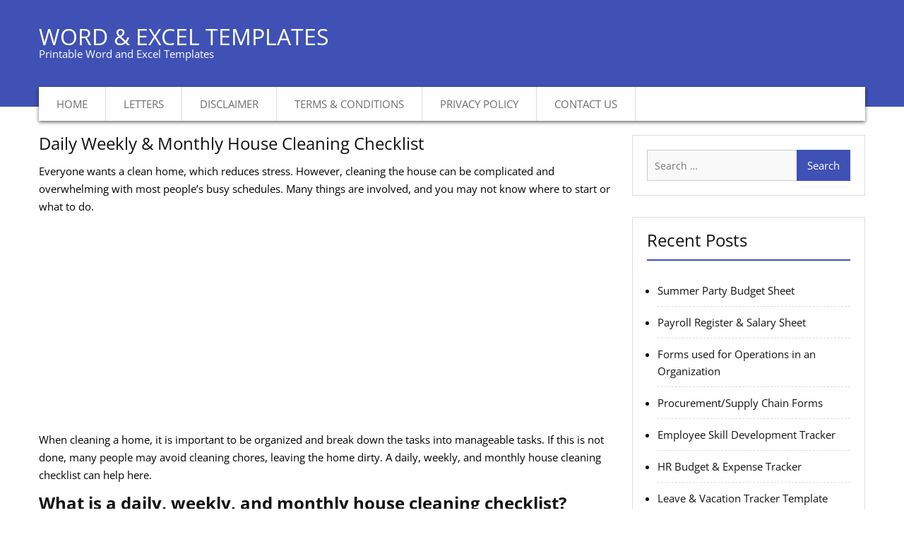

--- FILE ---
content_type: text/html; charset=UTF-8
request_url: https://www.wordexceltemplates.com/daily-weekly-monthly-house-cleaning-checklist/
body_size: 21410
content:
<!DOCTYPE html><html dir="ltr" lang="en-US"><head><meta charset="UTF-8"><meta name="viewport" content="width=device-width, initial-scale=1"><link rel="profile" href="http://gmpg.org/xfn/11"><title>Daily Weekly &amp; Monthly House Cleaning Checklist | Download</title><meta name="description" content="This checklist is important for those who want to ensure their home is clean. It arranges all house cleaning tasks in a way that does not seem stressful" /><meta name="robots" content="max-image-preview:large" /><meta name="author" content="Kate"/><meta name="keywords" content="daily cleaning checklist,monthly cleaning checklist,weekly cleaning checklist,house cleaning checklist" /><link rel="canonical" href="https://www.wordexceltemplates.com/daily-weekly-monthly-house-cleaning-checklist/" /><meta name="generator" content="All in One SEO (AIOSEO) 4.9.2" /> <script type="application/ld+json" class="aioseo-schema">{"@context":"https:\/\/schema.org","@graph":[{"@type":"Article","@id":"https:\/\/www.wordexceltemplates.com\/daily-weekly-monthly-house-cleaning-checklist\/#article","name":"Daily Weekly & Monthly House Cleaning Checklist | Download","headline":"Daily Weekly &#038; Monthly House Cleaning Checklist","author":{"@id":"https:\/\/www.wordexceltemplates.com\/author\/admin\/#author"},"publisher":{"@id":"https:\/\/www.wordexceltemplates.com\/#organization"},"image":{"@type":"ImageObject","url":"https:\/\/www.wordexceltemplates.com\/wp-content\/uploads\/2017\/05\/Daily-Weekly-Monthly-House-Cleaning-Checklist.png","width":1074,"height":829,"caption":"Daily Weekly Monthly House Cleaning Checklist"},"datePublished":"2017-05-23T15:13:20+05:00","dateModified":"2024-11-09T13:07:41+05:00","inLanguage":"en-US","mainEntityOfPage":{"@id":"https:\/\/www.wordexceltemplates.com\/daily-weekly-monthly-house-cleaning-checklist\/#webpage"},"isPartOf":{"@id":"https:\/\/www.wordexceltemplates.com\/daily-weekly-monthly-house-cleaning-checklist\/#webpage"},"articleSection":"Schedule Templates, house cleaning checklist"},{"@type":"BreadcrumbList","@id":"https:\/\/www.wordexceltemplates.com\/daily-weekly-monthly-house-cleaning-checklist\/#breadcrumblist","itemListElement":[{"@type":"ListItem","@id":"https:\/\/www.wordexceltemplates.com#listItem","position":1,"name":"Home","item":"https:\/\/www.wordexceltemplates.com","nextItem":{"@type":"ListItem","@id":"https:\/\/www.wordexceltemplates.com\/category\/schedule-templates\/#listItem","name":"Schedule Templates"}},{"@type":"ListItem","@id":"https:\/\/www.wordexceltemplates.com\/category\/schedule-templates\/#listItem","position":2,"name":"Schedule Templates","item":"https:\/\/www.wordexceltemplates.com\/category\/schedule-templates\/","nextItem":{"@type":"ListItem","@id":"https:\/\/www.wordexceltemplates.com\/daily-weekly-monthly-house-cleaning-checklist\/#listItem","name":"Daily Weekly &#038; Monthly House Cleaning Checklist"},"previousItem":{"@type":"ListItem","@id":"https:\/\/www.wordexceltemplates.com#listItem","name":"Home"}},{"@type":"ListItem","@id":"https:\/\/www.wordexceltemplates.com\/daily-weekly-monthly-house-cleaning-checklist\/#listItem","position":3,"name":"Daily Weekly &#038; Monthly House Cleaning Checklist","previousItem":{"@type":"ListItem","@id":"https:\/\/www.wordexceltemplates.com\/category\/schedule-templates\/#listItem","name":"Schedule Templates"}}]},{"@type":"Organization","@id":"https:\/\/www.wordexceltemplates.com\/#organization","name":"Word & Excel Templates","description":"Printable Word and Excel Templates","url":"https:\/\/www.wordexceltemplates.com\/"},{"@type":"Person","@id":"https:\/\/www.wordexceltemplates.com\/author\/admin\/#author","url":"https:\/\/www.wordexceltemplates.com\/author\/admin\/","name":"Kate","image":{"@type":"ImageObject","@id":"https:\/\/www.wordexceltemplates.com\/daily-weekly-monthly-house-cleaning-checklist\/#authorImage","url":"https:\/\/www.wordexceltemplates.com\/wp-content\/litespeed\/avatar\/08561897934b2ab50b09f73e7c9a4e3b.jpg?ver=1768415333","width":96,"height":96,"caption":"Kate"}},{"@type":"WebPage","@id":"https:\/\/www.wordexceltemplates.com\/daily-weekly-monthly-house-cleaning-checklist\/#webpage","url":"https:\/\/www.wordexceltemplates.com\/daily-weekly-monthly-house-cleaning-checklist\/","name":"Daily Weekly & Monthly House Cleaning Checklist | Download","description":"This checklist is important for those who want to ensure their home is clean. It arranges all house cleaning tasks in a way that does not seem stressful","inLanguage":"en-US","isPartOf":{"@id":"https:\/\/www.wordexceltemplates.com\/#website"},"breadcrumb":{"@id":"https:\/\/www.wordexceltemplates.com\/daily-weekly-monthly-house-cleaning-checklist\/#breadcrumblist"},"author":{"@id":"https:\/\/www.wordexceltemplates.com\/author\/admin\/#author"},"creator":{"@id":"https:\/\/www.wordexceltemplates.com\/author\/admin\/#author"},"image":{"@type":"ImageObject","url":"https:\/\/www.wordexceltemplates.com\/wp-content\/uploads\/2017\/05\/Daily-Weekly-Monthly-House-Cleaning-Checklist.png","@id":"https:\/\/www.wordexceltemplates.com\/daily-weekly-monthly-house-cleaning-checklist\/#mainImage","width":1074,"height":829,"caption":"Daily Weekly Monthly House Cleaning Checklist"},"primaryImageOfPage":{"@id":"https:\/\/www.wordexceltemplates.com\/daily-weekly-monthly-house-cleaning-checklist\/#mainImage"},"datePublished":"2017-05-23T15:13:20+05:00","dateModified":"2024-11-09T13:07:41+05:00"},{"@type":"WebSite","@id":"https:\/\/www.wordexceltemplates.com\/#website","url":"https:\/\/www.wordexceltemplates.com\/","name":"Word & Excel Templates","description":"Printable Word and Excel Templates","inLanguage":"en-US","publisher":{"@id":"https:\/\/www.wordexceltemplates.com\/#organization"}}]}</script> <link rel='dns-prefetch' href='//fonts.googleapis.com' /><link rel="alternate" type="application/rss+xml" title="Word &amp; Excel Templates &raquo; Feed" href="https://www.wordexceltemplates.com/feed/" /><link rel="alternate" type="application/rss+xml" title="Word &amp; Excel Templates &raquo; Comments Feed" href="https://www.wordexceltemplates.com/comments/feed/" /><link rel="alternate" title="oEmbed (JSON)" type="application/json+oembed" href="https://www.wordexceltemplates.com/wp-json/oembed/1.0/embed?url=https%3A%2F%2Fwww.wordexceltemplates.com%2Fdaily-weekly-monthly-house-cleaning-checklist%2F" /><link rel="alternate" title="oEmbed (XML)" type="text/xml+oembed" href="https://www.wordexceltemplates.com/wp-json/oembed/1.0/embed?url=https%3A%2F%2Fwww.wordexceltemplates.com%2Fdaily-weekly-monthly-house-cleaning-checklist%2F&#038;format=xml" /><style id='wp-img-auto-sizes-contain-inline-css' type='text/css'>img:is([sizes=auto i],[sizes^="auto," i]){contain-intrinsic-size:3000px 1500px}</style><link data-optimized="1" rel='stylesheet' id='wp-block-library-css' href='https://www.wordexceltemplates.com/wp-content/litespeed/css/afb8c49ef9aed4160b5a9df82264e369.css?ver=b94c8' type='text/css' media='all' /><style id='wp-block-button-inline-css' type='text/css'>.wp-block-button__link{align-content:center;box-sizing:border-box;cursor:pointer;display:inline-block;height:100%;text-align:center;word-break:break-word}.wp-block-button__link.aligncenter{text-align:center}.wp-block-button__link.alignright{text-align:right}:where(.wp-block-button__link){border-radius:9999px;box-shadow:none;padding:calc(.667em + 2px) calc(1.333em + 2px);text-decoration:none}.wp-block-button[style*=text-decoration] .wp-block-button__link{text-decoration:inherit}.wp-block-buttons>.wp-block-button.has-custom-width{max-width:none}.wp-block-buttons>.wp-block-button.has-custom-width .wp-block-button__link{width:100%}.wp-block-buttons>.wp-block-button.has-custom-font-size .wp-block-button__link{font-size:inherit}.wp-block-buttons>.wp-block-button.wp-block-button__width-25{width:calc(25% - var(--wp--style--block-gap, .5em)*.75)}.wp-block-buttons>.wp-block-button.wp-block-button__width-50{width:calc(50% - var(--wp--style--block-gap, .5em)*.5)}.wp-block-buttons>.wp-block-button.wp-block-button__width-75{width:calc(75% - var(--wp--style--block-gap, .5em)*.25)}.wp-block-buttons>.wp-block-button.wp-block-button__width-100{flex-basis:100%;width:100%}.wp-block-buttons.is-vertical>.wp-block-button.wp-block-button__width-25{width:25%}.wp-block-buttons.is-vertical>.wp-block-button.wp-block-button__width-50{width:50%}.wp-block-buttons.is-vertical>.wp-block-button.wp-block-button__width-75{width:75%}.wp-block-button.is-style-squared,.wp-block-button__link.wp-block-button.is-style-squared{border-radius:0}.wp-block-button.no-border-radius,.wp-block-button__link.no-border-radius{border-radius:0!important}:root :where(.wp-block-button .wp-block-button__link.is-style-outline),:root :where(.wp-block-button.is-style-outline>.wp-block-button__link){border:2px solid;padding:.667em 1.333em}:root :where(.wp-block-button .wp-block-button__link.is-style-outline:not(.has-text-color)),:root :where(.wp-block-button.is-style-outline>.wp-block-button__link:not(.has-text-color)){color:currentColor}:root :where(.wp-block-button .wp-block-button__link.is-style-outline:not(.has-background)),:root :where(.wp-block-button.is-style-outline>.wp-block-button__link:not(.has-background)){background-color:initial;background-image:none}</style><style id='wp-block-categories-inline-css' type='text/css'>.wp-block-categories{box-sizing:border-box}.wp-block-categories.alignleft{margin-right:2em}.wp-block-categories.alignright{margin-left:2em}.wp-block-categories.wp-block-categories-dropdown.aligncenter{text-align:center}.wp-block-categories .wp-block-categories__label{display:block;width:100%}</style><style id='wp-block-heading-inline-css' type='text/css'>h1:where(.wp-block-heading).has-background,h2:where(.wp-block-heading).has-background,h3:where(.wp-block-heading).has-background,h4:where(.wp-block-heading).has-background,h5:where(.wp-block-heading).has-background,h6:where(.wp-block-heading).has-background{padding:1.25em 2.375em}h1.has-text-align-left[style*=writing-mode]:where([style*=vertical-lr]),h1.has-text-align-right[style*=writing-mode]:where([style*=vertical-rl]),h2.has-text-align-left[style*=writing-mode]:where([style*=vertical-lr]),h2.has-text-align-right[style*=writing-mode]:where([style*=vertical-rl]),h3.has-text-align-left[style*=writing-mode]:where([style*=vertical-lr]),h3.has-text-align-right[style*=writing-mode]:where([style*=vertical-rl]),h4.has-text-align-left[style*=writing-mode]:where([style*=vertical-lr]),h4.has-text-align-right[style*=writing-mode]:where([style*=vertical-rl]),h5.has-text-align-left[style*=writing-mode]:where([style*=vertical-lr]),h5.has-text-align-right[style*=writing-mode]:where([style*=vertical-rl]),h6.has-text-align-left[style*=writing-mode]:where([style*=vertical-lr]),h6.has-text-align-right[style*=writing-mode]:where([style*=vertical-rl]){rotate:180deg}</style><style id='wp-block-latest-posts-inline-css' type='text/css'>.wp-block-latest-posts{box-sizing:border-box}.wp-block-latest-posts.alignleft{margin-right:2em}.wp-block-latest-posts.alignright{margin-left:2em}.wp-block-latest-posts.wp-block-latest-posts__list{list-style:none}.wp-block-latest-posts.wp-block-latest-posts__list li{clear:both;overflow-wrap:break-word}.wp-block-latest-posts.is-grid{display:flex;flex-wrap:wrap}.wp-block-latest-posts.is-grid li{margin:0 1.25em 1.25em 0;width:100%}@media (min-width:600px){.wp-block-latest-posts.columns-2 li{width:calc(50% - .625em)}.wp-block-latest-posts.columns-2 li:nth-child(2n){margin-right:0}.wp-block-latest-posts.columns-3 li{width:calc(33.33333% - .83333em)}.wp-block-latest-posts.columns-3 li:nth-child(3n){margin-right:0}.wp-block-latest-posts.columns-4 li{width:calc(25% - .9375em)}.wp-block-latest-posts.columns-4 li:nth-child(4n){margin-right:0}.wp-block-latest-posts.columns-5 li{width:calc(20% - 1em)}.wp-block-latest-posts.columns-5 li:nth-child(5n){margin-right:0}.wp-block-latest-posts.columns-6 li{width:calc(16.66667% - 1.04167em)}.wp-block-latest-posts.columns-6 li:nth-child(6n){margin-right:0}}:root :where(.wp-block-latest-posts.is-grid){padding:0}:root :where(.wp-block-latest-posts.wp-block-latest-posts__list){padding-left:0}.wp-block-latest-posts__post-author,.wp-block-latest-posts__post-date{display:block;font-size:.8125em}.wp-block-latest-posts__post-excerpt,.wp-block-latest-posts__post-full-content{margin-bottom:1em;margin-top:.5em}.wp-block-latest-posts__featured-image a{display:inline-block}.wp-block-latest-posts__featured-image img{height:auto;max-width:100%;width:auto}.wp-block-latest-posts__featured-image.alignleft{float:left;margin-right:1em}.wp-block-latest-posts__featured-image.alignright{float:right;margin-left:1em}.wp-block-latest-posts__featured-image.aligncenter{margin-bottom:1em;text-align:center}</style><style id='wp-block-media-text-inline-css' type='text/css'>.wp-block-media-text{box-sizing:border-box;/*!rtl:begin:ignore*/direction:ltr;/*!rtl:end:ignore*/display:grid;grid-template-columns:50% 1fr;grid-template-rows:auto}.wp-block-media-text.has-media-on-the-right{grid-template-columns:1fr 50%}.wp-block-media-text.is-vertically-aligned-top>.wp-block-media-text__content,.wp-block-media-text.is-vertically-aligned-top>.wp-block-media-text__media{align-self:start}.wp-block-media-text.is-vertically-aligned-center>.wp-block-media-text__content,.wp-block-media-text.is-vertically-aligned-center>.wp-block-media-text__media,.wp-block-media-text>.wp-block-media-text__content,.wp-block-media-text>.wp-block-media-text__media{align-self:center}.wp-block-media-text.is-vertically-aligned-bottom>.wp-block-media-text__content,.wp-block-media-text.is-vertically-aligned-bottom>.wp-block-media-text__media{align-self:end}.wp-block-media-text>.wp-block-media-text__media{/*!rtl:begin:ignore*/grid-column:1;grid-row:1;/*!rtl:end:ignore*/margin:0}.wp-block-media-text>.wp-block-media-text__content{direction:ltr;/*!rtl:begin:ignore*/grid-column:2;grid-row:1;/*!rtl:end:ignore*/padding:0 8%;word-break:break-word}.wp-block-media-text.has-media-on-the-right>.wp-block-media-text__media{/*!rtl:begin:ignore*/grid-column:2;grid-row:1 /*!rtl:end:ignore*/}.wp-block-media-text.has-media-on-the-right>.wp-block-media-text__content{/*!rtl:begin:ignore*/grid-column:1;grid-row:1 /*!rtl:end:ignore*/}.wp-block-media-text__media a{display:block}.wp-block-media-text__media img,.wp-block-media-text__media video{height:auto;max-width:unset;vertical-align:middle;width:100%}.wp-block-media-text.is-image-fill>.wp-block-media-text__media{background-size:cover;height:100%;min-height:250px}.wp-block-media-text.is-image-fill>.wp-block-media-text__media>a{display:block;height:100%}.wp-block-media-text.is-image-fill>.wp-block-media-text__media img{height:1px;margin:-1px;overflow:hidden;padding:0;position:absolute;width:1px;clip:rect(0,0,0,0);border:0}.wp-block-media-text.is-image-fill-element>.wp-block-media-text__media{height:100%;min-height:250px}.wp-block-media-text.is-image-fill-element>.wp-block-media-text__media>a{display:block;height:100%}.wp-block-media-text.is-image-fill-element>.wp-block-media-text__media img{height:100%;object-fit:cover;width:100%}@media (max-width:600px){.wp-block-media-text.is-stacked-on-mobile{grid-template-columns:100%!important}.wp-block-media-text.is-stacked-on-mobile>.wp-block-media-text__media{grid-column:1;grid-row:1}.wp-block-media-text.is-stacked-on-mobile>.wp-block-media-text__content{grid-column:1;grid-row:2}}</style><style id='wp-block-buttons-inline-css' type='text/css'>.wp-block-buttons{box-sizing:border-box}.wp-block-buttons.is-vertical{flex-direction:column}.wp-block-buttons.is-vertical>.wp-block-button:last-child{margin-bottom:0}.wp-block-buttons>.wp-block-button{display:inline-block;margin:0}.wp-block-buttons.is-content-justification-left{justify-content:flex-start}.wp-block-buttons.is-content-justification-left.is-vertical{align-items:flex-start}.wp-block-buttons.is-content-justification-center{justify-content:center}.wp-block-buttons.is-content-justification-center.is-vertical{align-items:center}.wp-block-buttons.is-content-justification-right{justify-content:flex-end}.wp-block-buttons.is-content-justification-right.is-vertical{align-items:flex-end}.wp-block-buttons.is-content-justification-space-between{justify-content:space-between}.wp-block-buttons.aligncenter{text-align:center}.wp-block-buttons:not(.is-content-justification-space-between,.is-content-justification-right,.is-content-justification-left,.is-content-justification-center) .wp-block-button.aligncenter{margin-left:auto;margin-right:auto;width:100%}.wp-block-buttons[style*=text-decoration] .wp-block-button,.wp-block-buttons[style*=text-decoration] .wp-block-button__link{text-decoration:inherit}.wp-block-buttons.has-custom-font-size .wp-block-button__link{font-size:inherit}.wp-block-buttons .wp-block-button__link{width:100%}.wp-block-button.aligncenter{text-align:center}</style><style id='wp-block-paragraph-inline-css' type='text/css'>.is-small-text{font-size:.875em}.is-regular-text{font-size:1em}.is-large-text{font-size:2.25em}.is-larger-text{font-size:3em}.has-drop-cap:not(:focus):first-letter{float:left;font-size:8.4em;font-style:normal;font-weight:100;line-height:.68;margin:.05em .1em 0 0;text-transform:uppercase}body.rtl .has-drop-cap:not(:focus):first-letter{float:none;margin-left:.1em}p.has-drop-cap.has-background{overflow:hidden}:root :where(p.has-background){padding:1.25em 2.375em}:where(p.has-text-color:not(.has-link-color)) a{color:inherit}p.has-text-align-left[style*="writing-mode:vertical-lr"],p.has-text-align-right[style*="writing-mode:vertical-rl"]{rotate:180deg}</style><style id='wp-block-spacer-inline-css' type='text/css'>.wp-block-spacer{clear:both}</style><style id='global-styles-inline-css' type='text/css'>:root{--wp--preset--aspect-ratio--square:1;--wp--preset--aspect-ratio--4-3:4/3;--wp--preset--aspect-ratio--3-4:3/4;--wp--preset--aspect-ratio--3-2:3/2;--wp--preset--aspect-ratio--2-3:2/3;--wp--preset--aspect-ratio--16-9:16/9;--wp--preset--aspect-ratio--9-16:9/16;--wp--preset--color--black:#000000;--wp--preset--color--cyan-bluish-gray:#abb8c3;--wp--preset--color--white:#ffffff;--wp--preset--color--pale-pink:#f78da7;--wp--preset--color--vivid-red:#cf2e2e;--wp--preset--color--luminous-vivid-orange:#ff6900;--wp--preset--color--luminous-vivid-amber:#fcb900;--wp--preset--color--light-green-cyan:#7bdcb5;--wp--preset--color--vivid-green-cyan:#00d084;--wp--preset--color--pale-cyan-blue:#8ed1fc;--wp--preset--color--vivid-cyan-blue:#0693e3;--wp--preset--color--vivid-purple:#9b51e0;--wp--preset--gradient--vivid-cyan-blue-to-vivid-purple:linear-gradient(135deg,rgb(6,147,227) 0%,rgb(155,81,224) 100%);--wp--preset--gradient--light-green-cyan-to-vivid-green-cyan:linear-gradient(135deg,rgb(122,220,180) 0%,rgb(0,208,130) 100%);--wp--preset--gradient--luminous-vivid-amber-to-luminous-vivid-orange:linear-gradient(135deg,rgb(252,185,0) 0%,rgb(255,105,0) 100%);--wp--preset--gradient--luminous-vivid-orange-to-vivid-red:linear-gradient(135deg,rgb(255,105,0) 0%,rgb(207,46,46) 100%);--wp--preset--gradient--very-light-gray-to-cyan-bluish-gray:linear-gradient(135deg,rgb(238,238,238) 0%,rgb(169,184,195) 100%);--wp--preset--gradient--cool-to-warm-spectrum:linear-gradient(135deg,rgb(74,234,220) 0%,rgb(151,120,209) 20%,rgb(207,42,186) 40%,rgb(238,44,130) 60%,rgb(251,105,98) 80%,rgb(254,248,76) 100%);--wp--preset--gradient--blush-light-purple:linear-gradient(135deg,rgb(255,206,236) 0%,rgb(152,150,240) 100%);--wp--preset--gradient--blush-bordeaux:linear-gradient(135deg,rgb(254,205,165) 0%,rgb(254,45,45) 50%,rgb(107,0,62) 100%);--wp--preset--gradient--luminous-dusk:linear-gradient(135deg,rgb(255,203,112) 0%,rgb(199,81,192) 50%,rgb(65,88,208) 100%);--wp--preset--gradient--pale-ocean:linear-gradient(135deg,rgb(255,245,203) 0%,rgb(182,227,212) 50%,rgb(51,167,181) 100%);--wp--preset--gradient--electric-grass:linear-gradient(135deg,rgb(202,248,128) 0%,rgb(113,206,126) 100%);--wp--preset--gradient--midnight:linear-gradient(135deg,rgb(2,3,129) 0%,rgb(40,116,252) 100%);--wp--preset--font-size--small:13px;--wp--preset--font-size--medium:20px;--wp--preset--font-size--large:36px;--wp--preset--font-size--x-large:42px;--wp--preset--spacing--20:0.44rem;--wp--preset--spacing--30:0.67rem;--wp--preset--spacing--40:1rem;--wp--preset--spacing--50:1.5rem;--wp--preset--spacing--60:2.25rem;--wp--preset--spacing--70:3.38rem;--wp--preset--spacing--80:5.06rem;--wp--preset--shadow--natural:6px 6px 9px rgba(0, 0, 0, 0.2);--wp--preset--shadow--deep:12px 12px 50px rgba(0, 0, 0, 0.4);--wp--preset--shadow--sharp:6px 6px 0px rgba(0, 0, 0, 0.2);--wp--preset--shadow--outlined:6px 6px 0px -3px rgb(255, 255, 255), 6px 6px rgb(0, 0, 0);--wp--preset--shadow--crisp:6px 6px 0px rgb(0, 0, 0)}:where(.is-layout-flex){gap:.5em}:where(.is-layout-grid){gap:.5em}body .is-layout-flex{display:flex}.is-layout-flex{flex-wrap:wrap;align-items:center}.is-layout-flex>:is(*,div){margin:0}body .is-layout-grid{display:grid}.is-layout-grid>:is(*,div){margin:0}:where(.wp-block-columns.is-layout-flex){gap:2em}:where(.wp-block-columns.is-layout-grid){gap:2em}:where(.wp-block-post-template.is-layout-flex){gap:1.25em}:where(.wp-block-post-template.is-layout-grid){gap:1.25em}.has-black-color{color:var(--wp--preset--color--black)!important}.has-cyan-bluish-gray-color{color:var(--wp--preset--color--cyan-bluish-gray)!important}.has-white-color{color:var(--wp--preset--color--white)!important}.has-pale-pink-color{color:var(--wp--preset--color--pale-pink)!important}.has-vivid-red-color{color:var(--wp--preset--color--vivid-red)!important}.has-luminous-vivid-orange-color{color:var(--wp--preset--color--luminous-vivid-orange)!important}.has-luminous-vivid-amber-color{color:var(--wp--preset--color--luminous-vivid-amber)!important}.has-light-green-cyan-color{color:var(--wp--preset--color--light-green-cyan)!important}.has-vivid-green-cyan-color{color:var(--wp--preset--color--vivid-green-cyan)!important}.has-pale-cyan-blue-color{color:var(--wp--preset--color--pale-cyan-blue)!important}.has-vivid-cyan-blue-color{color:var(--wp--preset--color--vivid-cyan-blue)!important}.has-vivid-purple-color{color:var(--wp--preset--color--vivid-purple)!important}.has-black-background-color{background-color:var(--wp--preset--color--black)!important}.has-cyan-bluish-gray-background-color{background-color:var(--wp--preset--color--cyan-bluish-gray)!important}.has-white-background-color{background-color:var(--wp--preset--color--white)!important}.has-pale-pink-background-color{background-color:var(--wp--preset--color--pale-pink)!important}.has-vivid-red-background-color{background-color:var(--wp--preset--color--vivid-red)!important}.has-luminous-vivid-orange-background-color{background-color:var(--wp--preset--color--luminous-vivid-orange)!important}.has-luminous-vivid-amber-background-color{background-color:var(--wp--preset--color--luminous-vivid-amber)!important}.has-light-green-cyan-background-color{background-color:var(--wp--preset--color--light-green-cyan)!important}.has-vivid-green-cyan-background-color{background-color:var(--wp--preset--color--vivid-green-cyan)!important}.has-pale-cyan-blue-background-color{background-color:var(--wp--preset--color--pale-cyan-blue)!important}.has-vivid-cyan-blue-background-color{background-color:var(--wp--preset--color--vivid-cyan-blue)!important}.has-vivid-purple-background-color{background-color:var(--wp--preset--color--vivid-purple)!important}.has-black-border-color{border-color:var(--wp--preset--color--black)!important}.has-cyan-bluish-gray-border-color{border-color:var(--wp--preset--color--cyan-bluish-gray)!important}.has-white-border-color{border-color:var(--wp--preset--color--white)!important}.has-pale-pink-border-color{border-color:var(--wp--preset--color--pale-pink)!important}.has-vivid-red-border-color{border-color:var(--wp--preset--color--vivid-red)!important}.has-luminous-vivid-orange-border-color{border-color:var(--wp--preset--color--luminous-vivid-orange)!important}.has-luminous-vivid-amber-border-color{border-color:var(--wp--preset--color--luminous-vivid-amber)!important}.has-light-green-cyan-border-color{border-color:var(--wp--preset--color--light-green-cyan)!important}.has-vivid-green-cyan-border-color{border-color:var(--wp--preset--color--vivid-green-cyan)!important}.has-pale-cyan-blue-border-color{border-color:var(--wp--preset--color--pale-cyan-blue)!important}.has-vivid-cyan-blue-border-color{border-color:var(--wp--preset--color--vivid-cyan-blue)!important}.has-vivid-purple-border-color{border-color:var(--wp--preset--color--vivid-purple)!important}.has-vivid-cyan-blue-to-vivid-purple-gradient-background{background:var(--wp--preset--gradient--vivid-cyan-blue-to-vivid-purple)!important}.has-light-green-cyan-to-vivid-green-cyan-gradient-background{background:var(--wp--preset--gradient--light-green-cyan-to-vivid-green-cyan)!important}.has-luminous-vivid-amber-to-luminous-vivid-orange-gradient-background{background:var(--wp--preset--gradient--luminous-vivid-amber-to-luminous-vivid-orange)!important}.has-luminous-vivid-orange-to-vivid-red-gradient-background{background:var(--wp--preset--gradient--luminous-vivid-orange-to-vivid-red)!important}.has-very-light-gray-to-cyan-bluish-gray-gradient-background{background:var(--wp--preset--gradient--very-light-gray-to-cyan-bluish-gray)!important}.has-cool-to-warm-spectrum-gradient-background{background:var(--wp--preset--gradient--cool-to-warm-spectrum)!important}.has-blush-light-purple-gradient-background{background:var(--wp--preset--gradient--blush-light-purple)!important}.has-blush-bordeaux-gradient-background{background:var(--wp--preset--gradient--blush-bordeaux)!important}.has-luminous-dusk-gradient-background{background:var(--wp--preset--gradient--luminous-dusk)!important}.has-pale-ocean-gradient-background{background:var(--wp--preset--gradient--pale-ocean)!important}.has-electric-grass-gradient-background{background:var(--wp--preset--gradient--electric-grass)!important}.has-midnight-gradient-background{background:var(--wp--preset--gradient--midnight)!important}.has-small-font-size{font-size:var(--wp--preset--font-size--small)!important}.has-medium-font-size{font-size:var(--wp--preset--font-size--medium)!important}.has-large-font-size{font-size:var(--wp--preset--font-size--large)!important}.has-x-large-font-size{font-size:var(--wp--preset--font-size--x-large)!important}</style><style id='block-style-variation-styles-inline-css' type='text/css'>:root :where(.wp-block-button.is-style-outline--1 .wp-block-button__link){background:#fff0 none;border-color:currentColor;border-width:2px;border-style:solid;color:currentColor;padding-top:.667em;padding-right:1.33em;padding-bottom:.667em;padding-left:1.33em}:root :where(.wp-block-button.is-style-outline--2 .wp-block-button__link){background:#fff0 none;border-color:currentColor;border-width:2px;border-style:solid;color:currentColor;padding-top:.667em;padding-right:1.33em;padding-bottom:.667em;padding-left:1.33em}:root :where(.wp-block-button.is-style-outline--3 .wp-block-button__link){background:#fff0 none;border-color:currentColor;border-width:2px;border-style:solid;color:currentColor;padding-top:.667em;padding-right:1.33em;padding-bottom:.667em;padding-left:1.33em}</style><style id='classic-theme-styles-inline-css' type='text/css'>/*! This file is auto-generated */
.wp-block-button__link{color:#fff;background-color:#32373c;border-radius:9999px;box-shadow:none;text-decoration:none;padding:calc(.667em + 2px) calc(1.333em + 2px);font-size:1.125em}.wp-block-file__button{background:#32373c;color:#fff;text-decoration:none}</style><link data-optimized="1" rel='stylesheet' id='wpdm-fonticon-css' href='https://www.wordexceltemplates.com/wp-content/litespeed/css/b2e5f4cafe2fa7a8c1092840a1e961aa.css?ver=6c252' type='text/css' media='all' /><link data-optimized="1" rel='stylesheet' id='wpdm-front-css' href='https://www.wordexceltemplates.com/wp-content/litespeed/css/d49723629cb7834bc04cc1bb65397603.css?ver=57f6f' type='text/css' media='all' /><link data-optimized="1" rel='stylesheet' id='business-inn-fonts-css' href='https://www.wordexceltemplates.com/wp-content/litespeed/css/d9ee7f3f1d2a08dd288d63410b25f71e.css?ver=5f71e' type='text/css' media='all' /><link data-optimized="1" rel='stylesheet' id='jquery-meanmenu-css' href='https://www.wordexceltemplates.com/wp-content/litespeed/css/6045c6cc70d45eb390a9c83fb95aecf6.css?ver=27ea0' type='text/css' media='all' /><link data-optimized="1" rel='stylesheet' id='jquery-slick-css' href='https://www.wordexceltemplates.com/wp-content/litespeed/css/780267683eb4fdd32e5430d6bd6329c6.css?ver=e3ac6' type='text/css' media='all' /><link data-optimized="1" rel='stylesheet' id='font-awesome-css' href='https://www.wordexceltemplates.com/wp-content/litespeed/css/259a32a6cebae0c3cd5382307d5f7999.css?ver=34f7d' type='text/css' media='all' /><link data-optimized="1" rel='stylesheet' id='business-inn-style-css' href='https://www.wordexceltemplates.com/wp-content/litespeed/css/6aeb5ef021084c674bb153a2402672b8.css?ver=15a47' type='text/css' media='all' /> <script type="text/javascript" src="https://www.wordexceltemplates.com/wp-includes/js/jquery/jquery.min.js?ver=3.7.1" id="jquery-core-js"></script> <script data-optimized="1" type="text/javascript" src="https://www.wordexceltemplates.com/wp-content/litespeed/js/c35867561a736f239c0174c67e1471e4.js?ver=0a4cc" id="jquery-migrate-js"></script> <script data-optimized="1" type="text/javascript" src="https://www.wordexceltemplates.com/wp-content/litespeed/js/923c8d18c0bbb47488d5aac2593cccfb.js?ver=b8359" id="wpdm-frontend-js-js"></script> <script type="text/javascript" id="wpdm-frontjs-js-extra">/*  */
var wpdm_url = {"home":"https://www.wordexceltemplates.com/","site":"https://www.wordexceltemplates.com/","ajax":"https://www.wordexceltemplates.com/wp-admin/admin-ajax.php"};
var wpdm_js = {"spinner":"\u003Ci class=\"wpdm-icon wpdm-sun wpdm-spin\"\u003E\u003C/i\u003E","client_id":"95f166b3a83b0d352623a540d5a871e7"};
var wpdm_strings = {"pass_var":"Password Verified!","pass_var_q":"Please click following button to start download.","start_dl":"Start Download"};
//# sourceURL=wpdm-frontjs-js-extra
/*  */</script> <script data-optimized="1" type="text/javascript" src="https://www.wordexceltemplates.com/wp-content/litespeed/js/f8666a88cbfec70d09157e03547cd2bd.js?ver=dbf37" id="wpdm-frontjs-js"></script> <link rel="https://api.w.org/" href="https://www.wordexceltemplates.com/wp-json/" /><link rel="alternate" title="JSON" type="application/json" href="https://www.wordexceltemplates.com/wp-json/wp/v2/posts/4877" /><link rel="EditURI" type="application/rsd+xml" title="RSD" href="https://www.wordexceltemplates.com/xmlrpc.php?rsd" /><meta name="generator" content="WordPress 6.9" /><link rel='shortlink' href='https://www.wordexceltemplates.com/?p=4877' /><style type="text/css" id="wp-custom-css">.featured-thumb{display:None}.site-info{display:None}#masthead{background:#3f51b5;float:left;z-index:999;padding-top:40px;position:relative;width:100%;-webkit-transition:0.5s ease-in-out;-moz-transition:0.5s ease-in-out;-o-transition:0.5s ease-in-out;transition:0.5s ease-in-out}.scrollup{background-color:#3f51b5;border-radius:0;bottom:50px;color:#fff;display:none;float:right;line-height:1.2;padding:1px 10px 4px;position:fixed;right:32px;text-align:center;z-index:99999;transition:all 0.5s ease-in-out 0s}a{color:#3f51b5;text-decoration:inherit}#primary .post .entry-title a,#primary .page .entry-title a{color:#3f51b5;line-height:1.2}.entry-meta>span:before,.entry-footer>span:before,.single-post-meta>span:before{display:inline-block;font-family:FontAwesome;height:15px;margin-right:8px;content:"";color:#3f51b5}.nav-links .page-numbers.current,.nav-links a.page-numbers:hover{background:#3f51b5 none repeat scroll 0 0;border-color:#3f51b5;color:#fff}.entry-footer{display:None}.entry-content strong a{background:#3f51b5;color:#fff;font-size:16px;padding:6px 10px;-moz-border-radius:5px;-ms-border-radius:5px;-o-border-radius:5px;-webkit-border-radius:5px;border-radius:5px;margin:6px 0 0 0!important;display:inline-block}#primary .post,#primary .page{margin-bottom:40px;padding:0;border:None}input[type=submit]{background:#3f51b5 none repeat scroll 0 0;border:medium none;color:#fff;font-size:15px;line-height:1.5;padding:5px 15px}#sidebar-primary .widget .widget-title,#primary .page-header .page-title{padding-top:0;padding-left:0;padding-bottom:15px;margin-bottom:20px;position:relative;display:block;width:100%;font-weight:400;border-bottom:2px solid #3F51B5;line-height:1}body{background-color:#fff;color:#000;font-size:15px;line-height:24px;margin:0;font-family:"Open Sans",sans-serif}</style><meta name="generator" content="WordPress Download Manager 3.3.24" /> <script async src="https://securepubads.g.doubleclick.net/tag/js/gpt.js" crossorigin="anonymous"></script> <script>window.googletag = window.googletag || {cmd: []};
  googletag.cmd.push(function() {
    googletag.defineSlot('/22961783066/ca-pub-5565646712768103-tag/1', [[336, 280], 'fluid'], 'div-gpt-ad-1758551724192-0').addService(googletag.pubads());
	googletag.defineSlot('/22961783066/ca-pub-5565646712768103-tag/4', [[300, 250], 'fluid'], 'div-gpt-ad-1758551776265-0').addService(googletag.pubads());
	googletag.defineSlot('/22961783066/ca-pub-5565646712768103-tag/new-fsize', ['fluid', [750, 300]], 'div-gpt-ad-1758551819584-0').addService(googletag.pubads());
	googletag.defineSlot('/22961783066/ca-pub-5565646712768103-tag/new-2', [300, 600], 'div-gpt-ad-1758551892027-0').addService(googletag.pubads());
	googletag.defineSlot('/22961783066/ca-pub-5565646712768103-tag/new-1', [[728, 90], 'fluid'], 'div-gpt-ad-1758551936918-0').addService(googletag.pubads());	
    googletag.enableServices();
  });</script>  <script async src="https://www.googletagmanager.com/gtag/js?id=G-MDR2WD1N0S"></script> <script>window.dataLayer = window.dataLayer || [];
                      function gtag(){dataLayer.push(arguments);}
                      gtag('js', new Date());
                    
                      gtag('config', 'G-MDR2WD1N0S');</script> <style></style><style>:root{--color-primary:#4a8eff;--color-primary-rgb:74, 142, 255;--color-primary-hover:#5998ff;--color-primary-active:#3281ff;--color-secondary:#6c757d;--color-secondary-rgb:108, 117, 125;--color-secondary-hover:#6c757d;--color-secondary-active:#6c757d;--color-success:#018e11;--color-success-rgb:1, 142, 17;--color-success-hover:#0aad01;--color-success-active:#0c8c01;--color-info:#2CA8FF;--color-info-rgb:44, 168, 255;--color-info-hover:#2CA8FF;--color-info-active:#2CA8FF;--color-warning:#FFB236;--color-warning-rgb:255, 178, 54;--color-warning-hover:#FFB236;--color-warning-active:#FFB236;--color-danger:#ff5062;--color-danger-rgb:255, 80, 98;--color-danger-hover:#ff5062;--color-danger-active:#ff5062;--color-green:#30b570;--color-blue:#0073ff;--color-purple:#8557D3;--color-red:#ff5062;--color-muted:rgba(69, 89, 122, 0.6);--wpdm-font:"Sen", -apple-system, BlinkMacSystemFont, "Segoe UI", Roboto, Helvetica, Arial, sans-serif, "Apple Color Emoji", "Segoe UI Emoji", "Segoe UI Symbol"}.wpdm-download-link.btn.btn-primary{border-radius:4px}</style> <script async src="https://pagead2.googlesyndication.com/pagead/js/adsbygoogle.js?client=ca-pub-7604588878565864"
     crossorigin="anonymous"></script>  <script async src="https://www.googletagmanager.com/gtag/js?id=G-G8CZ9X8EBY"></script> <script>window.dataLayer = window.dataLayer || [];
  function gtag(){dataLayer.push(arguments);}
  gtag('js', new Date());

  gtag('config', 'G-G8CZ9X8EBY');</script> </head><body class="wp-singular post-template-default single single-post postid-4877 single-format-standard wp-theme-business-inn global-layout-right-sidebar"><div id="page" class="site"><header id="masthead" class="site-header" role="banner"><div class="head-wrap"><div class="container"><div class="site-branding"><h2 class="site-title"><a href="https://www.wordexceltemplates.com/" rel="home">Word &amp; Excel Templates</a></h2><h3 class="site-description">Printable Word and Excel Templates</h3></div></div></div><div class="main-nav-wrap"><div class="container"><div id="main-nav" class="clear-fix"><nav id="site-navigation" class="main-navigation" role="navigation"><div class="wrap-menu-content"><div class="menu-menu-container"><ul id="primary-menu" class="menu"><li id="menu-item-133" class="menu-item menu-item-type-custom menu-item-object-custom menu-item-home menu-item-133"><a href="https://www.wordexceltemplates.com/">Home</a></li><li id="menu-item-6496" class="menu-item menu-item-type-taxonomy menu-item-object-category menu-item-6496"><a href="https://www.wordexceltemplates.com/category/letters/">Letters</a></li><li id="menu-item-10651" class="menu-item menu-item-type-post_type menu-item-object-page menu-item-10651"><a href="https://www.wordexceltemplates.com/disclaimer/">Disclaimer</a></li><li id="menu-item-10654" class="menu-item menu-item-type-post_type menu-item-object-page menu-item-10654"><a href="https://www.wordexceltemplates.com/terms-conditions/">Terms &#038; Conditions</a></li><li id="menu-item-10655" class="menu-item menu-item-type-post_type menu-item-object-page menu-item-10655"><a href="https://www.wordexceltemplates.com/privacy-policy/">PRIVACY POLICY</a></li><li id="menu-item-10652" class="menu-item menu-item-type-post_type menu-item-object-page menu-item-10652"><a href="https://www.wordexceltemplates.com/contact-us/">CONTACT US</a></li></ul></div></div></nav></div></div></div></header><div id="content" class="site-content"><div class="container"><div class="inner-wrapper"><div id="primary" class="content-area"><main id="main" class="site-main" role="main"><article id="post-4877" class="post-4877 post type-post status-publish format-standard has-post-thumbnail hentry category-schedule-templates tag-house-cleaning-checklist"><div class="featured-thumb">
<img data-lazyloaded="1" src="[data-uri]" width="1074" height="829" data-src="https://www.wordexceltemplates.com/wp-content/uploads/2017/05/Daily-Weekly-Monthly-House-Cleaning-Checklist.png" class="attachment-full size-full wp-post-image" alt="Daily Weekly Monthly House Cleaning Checklist" decoding="async" fetchpriority="high" data-srcset="https://www.wordexceltemplates.com/wp-content/uploads/2017/05/Daily-Weekly-Monthly-House-Cleaning-Checklist.png 1074w, https://www.wordexceltemplates.com/wp-content/uploads/2017/05/Daily-Weekly-Monthly-House-Cleaning-Checklist-300x232.png 300w, https://www.wordexceltemplates.com/wp-content/uploads/2017/05/Daily-Weekly-Monthly-House-Cleaning-Checklist-1024x790.png 1024w, https://www.wordexceltemplates.com/wp-content/uploads/2017/05/Daily-Weekly-Monthly-House-Cleaning-Checklist-768x593.png 768w" data-sizes="(max-width: 1074px) 100vw, 1074px" /><noscript><img width="1074" height="829" src="https://www.wordexceltemplates.com/wp-content/uploads/2017/05/Daily-Weekly-Monthly-House-Cleaning-Checklist.png" class="attachment-full size-full wp-post-image" alt="Daily Weekly Monthly House Cleaning Checklist" decoding="async" fetchpriority="high" srcset="https://www.wordexceltemplates.com/wp-content/uploads/2017/05/Daily-Weekly-Monthly-House-Cleaning-Checklist.png 1074w, https://www.wordexceltemplates.com/wp-content/uploads/2017/05/Daily-Weekly-Monthly-House-Cleaning-Checklist-300x232.png 300w, https://www.wordexceltemplates.com/wp-content/uploads/2017/05/Daily-Weekly-Monthly-House-Cleaning-Checklist-1024x790.png 1024w, https://www.wordexceltemplates.com/wp-content/uploads/2017/05/Daily-Weekly-Monthly-House-Cleaning-Checklist-768x593.png 768w" sizes="(max-width: 1074px) 100vw, 1074px" /></noscript></div><div class="content-wrap"><div class="content-wrap-inner"><header class="entry-header"><h1 class="entry-title">Daily Weekly &#038; Monthly House Cleaning Checklist</h1></header><div class="entry-footer">
<span class="cat-links"><a href="https://www.wordexceltemplates.com/category/schedule-templates/" rel="category tag">Schedule Templates</a></span>				<span class="posted-on"><a href="https://www.wordexceltemplates.com/daily-weekly-monthly-house-cleaning-checklist/" rel="bookmark"><time class="entry-date published" datetime="2017-05-23T15:13:20+05:00">May 23, 2017</time><time class="updated" datetime="2024-11-09T13:07:41+05:00">November 9, 2024</time></a></span><span class="byline"> <span class="author vcard"><a class="url fn n" href="https://www.wordexceltemplates.com/author/admin/">Kate</a></span></span><span class="tags-links"><a href="https://www.wordexceltemplates.com/tag/house-cleaning-checklist/" rel="tag">house cleaning checklist</a></span></div><div class="entry-content"><p>Everyone wants a clean home, which reduces stress. However, cleaning the house can be complicated and overwhelming with most people&#8217;s busy schedules. Many things are involved, and you may not know where to start or what to do.</p><div style="margin-bottom:10px; clear:both; text-align: center; "><div id='div-gpt-ad-1758551724192-0' style='min-width: 336px; min-height: 280px;'> <script>googletag.cmd.push(function() { googletag.display('div-gpt-ad-1758551724192-0'); });</script> </div></div><p>When cleaning a home, it is important to be organized and break down the tasks into manageable tasks. If this is not done, many people may avoid cleaning chores, leaving the home dirty. A daily, weekly, and monthly house cleaning checklist can help here.</p><h2 class="wp-block-heading">What is a daily, weekly, and monthly house cleaning checklist?</h2><p>This checklist includes important cleaning activities that must be done daily, weekly, and monthly to keep the home clean. Some activities must be done daily, while others can be done weekly or monthly. The activities can be arranged accordingly.</p><h2 class="wp-block-heading">What does a cleaning checklist do?</h2><p>The checklist helps one organize house cleaning activities so they do not seem overwhelming. The cleaning chores that need to be done daily will be included under this heading, while those that need to be done weekly and monthly will be noted under the particular headings.</p><div style="margin-bottom:10px; clear:both; text-align: center;"><div id='div-gpt-ad-1758551776265-0' style='min-width: 300px; min-height: 250px;'> <script>googletag.cmd.push(function() { googletag.display('div-gpt-ad-1758551776265-0'); });</script> </div></div><div style="height:50px" aria-hidden="true" class="wp-block-spacer"></div><div class="wp-block-media-text is-stacked-on-mobile"><figure class="wp-block-media-text__media"><img data-lazyloaded="1" src="[data-uri]" decoding="async" width="1024" height="790" data-src="https://www.wordexceltemplates.com/wp-content/uploads/2017/05/Daily-Weekly-Monthly-House-Cleaning-Checklist-1024x790.png" alt="Daily Weekly Monthly House Cleaning Checklist" class="wp-image-29254 size-full" data-srcset="https://www.wordexceltemplates.com/wp-content/uploads/2017/05/Daily-Weekly-Monthly-House-Cleaning-Checklist-1024x790.png 1024w, https://www.wordexceltemplates.com/wp-content/uploads/2017/05/Daily-Weekly-Monthly-House-Cleaning-Checklist-300x232.png 300w, https://www.wordexceltemplates.com/wp-content/uploads/2017/05/Daily-Weekly-Monthly-House-Cleaning-Checklist-768x593.png 768w, https://www.wordexceltemplates.com/wp-content/uploads/2017/05/Daily-Weekly-Monthly-House-Cleaning-Checklist.png 1074w" data-sizes="(max-width: 1024px) 100vw, 1024px" /><noscript><img decoding="async" width="1024" height="790" src="https://www.wordexceltemplates.com/wp-content/uploads/2017/05/Daily-Weekly-Monthly-House-Cleaning-Checklist-1024x790.png" alt="Daily Weekly Monthly House Cleaning Checklist" class="wp-image-29254 size-full" srcset="https://www.wordexceltemplates.com/wp-content/uploads/2017/05/Daily-Weekly-Monthly-House-Cleaning-Checklist-1024x790.png 1024w, https://www.wordexceltemplates.com/wp-content/uploads/2017/05/Daily-Weekly-Monthly-House-Cleaning-Checklist-300x232.png 300w, https://www.wordexceltemplates.com/wp-content/uploads/2017/05/Daily-Weekly-Monthly-House-Cleaning-Checklist-768x593.png 768w, https://www.wordexceltemplates.com/wp-content/uploads/2017/05/Daily-Weekly-Monthly-House-Cleaning-Checklist.png 1074w" sizes="(max-width: 1024px) 100vw, 1024px" /></noscript></figure><div class="wp-block-media-text__content"><p><strong>File:</strong> Excel<strong> (.</strong>xlsx<strong>) </strong>and<strong> iPad</strong><br>Size 43 KB</p><div class="wp-block-buttons is-layout-flex wp-block-buttons-is-layout-flex"><div class="wp-block-button is-style-outline is-style-outline--1"><a class="wp-block-button__link has-white-color has-text-color has-background has-link-color wp-element-button" href="https://www.wordexceltemplates.com/wp-content/uploads/2017/05/Daily-Weekly-Monthly-House-Cleaning-Checklist.zip" style="border-radius:24px;background-color:#246d97">Download</a></div></div></div></div><div style="height:50px" aria-hidden="true" class="wp-block-spacer"></div><div class="wp-block-media-text is-stacked-on-mobile"><figure class="wp-block-media-text__media"><img data-lazyloaded="1" src="[data-uri]" decoding="async" width="680" height="884" data-src="https://www.wordexceltemplates.com/wp-content/uploads/2017/05/Daily-Weekly-Monthly-House-Cleaning-Checklist-2.png" alt="Daily Weekly Monthly House Cleaning Checklist" class="wp-image-29258 size-full" data-srcset="https://www.wordexceltemplates.com/wp-content/uploads/2017/05/Daily-Weekly-Monthly-House-Cleaning-Checklist-2.png 680w, https://www.wordexceltemplates.com/wp-content/uploads/2017/05/Daily-Weekly-Monthly-House-Cleaning-Checklist-2-231x300.png 231w" data-sizes="(max-width: 680px) 100vw, 680px" /><noscript><img decoding="async" width="680" height="884" src="https://www.wordexceltemplates.com/wp-content/uploads/2017/05/Daily-Weekly-Monthly-House-Cleaning-Checklist-2.png" alt="Daily Weekly Monthly House Cleaning Checklist" class="wp-image-29258 size-full" srcset="https://www.wordexceltemplates.com/wp-content/uploads/2017/05/Daily-Weekly-Monthly-House-Cleaning-Checklist-2.png 680w, https://www.wordexceltemplates.com/wp-content/uploads/2017/05/Daily-Weekly-Monthly-House-Cleaning-Checklist-2-231x300.png 231w" sizes="(max-width: 680px) 100vw, 680px" /></noscript></figure><div class="wp-block-media-text__content"><p><strong>File:</strong> Excel<strong> (.</strong>xlsx<strong>) </strong>and<strong> iPad</strong><br>Size 67 KB</p><div class="wp-block-buttons is-layout-flex wp-block-buttons-is-layout-flex"><div class="wp-block-button is-style-outline is-style-outline--2"><a class="wp-block-button__link has-white-color has-text-color has-background has-link-color wp-element-button" href="https://www.wordexceltemplates.com/wp-content/uploads/2017/05/Daily-Weekly-Monthly-House-Cleaning-Checklist-2.zip" style="border-radius:24px;background-color:#246d97" target="_blank" rel="noreferrer noopener">Download</a></div></div></div></div><div style="height:50px" aria-hidden="true" class="wp-block-spacer"></div><h2 class="wp-block-heading">How do you create a daily, weekly, and monthly house-cleaning checklist?</h2><p>The cleaning checklist should be made doable. Those using it should be able to quickly know what needs to be done on a certain day. The following are points that can help you make this house-cleaning checklist:</p><h3 class="wp-block-heading">Structure of checklist:</h3><p>The heading will be &#8220;Daily, Weekly, and Monthly House Cleaning Checklist.&#8221; You will include headings and sections so that daily, weekly, and monthly cleaning activities can be arranged accordingly.</p><div style="margin-bottom:10px; clear:both; text-align: center;"><div id='div-gpt-ad-1758551892027-0' style='min-width: 300px; min-height: 600px;'> <script>googletag.cmd.push(function() { googletag.display('div-gpt-ad-1758551892027-0'); });</script> </div></div><h3 class="wp-block-heading">Do some planning:</h3><p>You can note all household cleaning activities so nothing is missing from the checklist. These can be noted separately, and you can arrange them according to whether they need to be done daily, weekly, or monthly.</p><h3 class="wp-block-heading">Daily:</h3><p>Under this heading, you will include daily household cleaning tasks. Daily tasks include washing the dishes, taking out the trash, making beds, wiping countertops, spot sweeping, tidying up shared areas, etc. The days of the week can be included, and boxes under these can be present where you tick when the activity has been done.</p><h3 class="wp-block-heading">Weekly chores:</h3><p>Under this heading, you will have separate sections for the days of the week. You can arrange the different rooms in your house for cleaning on certain days.</p><p>For instance, on Monday, the Kitchen can be cleaned. In this section, include &#8220;Kitchen&#8221; as the heading. Tasks can include wiping down appliances, cleaning the sink, vacuuming the kitchen floor, cleaning the kitchen table, etc. Boxes should be present next to each task so they can be ticked off when done.</p><p>All the days of the week should be in separate sections, with a heading for each day and a list of rooms being considered. You must arrange cleaning for the living room, bedroom, bathroom, dining room, entry, lawn, etc. You can arrange what room to do according to how busy you will be on that day and which room to include.</p><h3 class="wp-block-heading">Monthly:</h3><p>Under this heading, you will include monthly cleaning tasks such as cleaning the oven, washing windows, cleaning light fixtures, etc. It is important to have boxes where the task can be ticked off to encourage you to continue cleaning, as you will know that you are completing cleaning tasks.</p><h2 class="wp-block-heading">Make sure the house is clean.</h2><p>This checklist is important for those who want to ensure their home is clean. It arranges all house cleaning tasks in a way that does not seem stressful and overwhelming. The different tasks can be arranged so that nothing is forgotten and the home ends up being clean.</p><p>Tasks that need to be done daily, weekly, and monthly will be grouped under the relevant headings. The checklist helps everyone in the home know what cleaning tasks need to be done and when so that they can be completed.</p><div style="height:50px" aria-hidden="true" class="wp-block-spacer"></div><div class="wp-block-media-text is-stacked-on-mobile"><figure class="wp-block-media-text__media"><img data-lazyloaded="1" src="[data-uri]" decoding="async" width="433" height="557" data-src="https://www.wordexceltemplates.com/wp-content/uploads/2017/05/Daily-weekly-monthly-house-cleaning-checklist.jpg" alt="Daily Weekly &amp; Monthly House Cleaning Checklist" class="wp-image-4879 size-full" data-srcset="https://www.wordexceltemplates.com/wp-content/uploads/2017/05/Daily-weekly-monthly-house-cleaning-checklist.jpg 433w, https://www.wordexceltemplates.com/wp-content/uploads/2017/05/Daily-weekly-monthly-house-cleaning-checklist-233x300.jpg 233w" data-sizes="(max-width: 433px) 100vw, 433px" /><noscript><img decoding="async" width="433" height="557" src="https://www.wordexceltemplates.com/wp-content/uploads/2017/05/Daily-weekly-monthly-house-cleaning-checklist.jpg" alt="Daily Weekly &amp; Monthly House Cleaning Checklist" class="wp-image-4879 size-full" srcset="https://www.wordexceltemplates.com/wp-content/uploads/2017/05/Daily-weekly-monthly-house-cleaning-checklist.jpg 433w, https://www.wordexceltemplates.com/wp-content/uploads/2017/05/Daily-weekly-monthly-house-cleaning-checklist-233x300.jpg 233w" sizes="(max-width: 433px) 100vw, 433px" /></noscript></figure><div class="wp-block-media-text__content"><p><strong>File:</strong> Excel<strong> (.</strong>xlsx<strong>) </strong>and<strong> iPad</strong><br>Size 43 KB</p><div class="wp-block-buttons is-layout-flex wp-block-buttons-is-layout-flex"><div class="wp-block-button is-style-outline is-style-outline--3"><a class="wp-block-button__link has-white-color has-text-color has-background has-link-color wp-element-button" href="https://www.wordexceltemplates.com/wp-content/uploads/2017/05/Daily-weekly-monthly-house-cleaning-checklist.zip" style="border-radius:24px;background-color:#246d97" target="_blank" rel="noreferrer noopener">Download</a></div></div></div></div><div style="height:100px" aria-hidden="true" class="wp-block-spacer"></div><ul class="wp-block-latest-posts__list is-grid columns-3 wp-block-latest-posts"><li><a class="wp-block-latest-posts__post-title" href="https://www.wordexceltemplates.com/summer-party-budget-sheet/">Summer Party Budget Sheet</a></li><li><a class="wp-block-latest-posts__post-title" href="https://www.wordexceltemplates.com/payroll-register-salary-sheet/">Payroll Register &amp; Salary Sheet</a></li><li><a class="wp-block-latest-posts__post-title" href="https://www.wordexceltemplates.com/employee-skill-development-tracker/">Employee Skill Development Tracker</a></li><li><a class="wp-block-latest-posts__post-title" href="https://www.wordexceltemplates.com/hr-budget-expense-tracker/">HR Budget &amp; Expense Tracker</a></li><li><a class="wp-block-latest-posts__post-title" href="https://www.wordexceltemplates.com/leave-vacation-tracker-template/">Leave &amp; Vacation Tracker Template</a></li><li><a class="wp-block-latest-posts__post-title" href="https://www.wordexceltemplates.com/exit-off-boarding-checklist/">Exit/Off-boarding Checklist</a></li><li><a class="wp-block-latest-posts__post-title" href="https://www.wordexceltemplates.com/performance-evaluation-sheet/">Performance Evaluation Sheet</a></li><li><a class="wp-block-latest-posts__post-title" href="https://www.wordexceltemplates.com/new-year-goal-setting-worksheet/">New Year Goal Setting Worksheet</a></li><li><a class="wp-block-latest-posts__post-title" href="https://www.wordexceltemplates.com/workforce-planning-headcount-forecast-sheet/">Workforce Planning &amp; Headcount Forecast Sheet</a></li><li><a class="wp-block-latest-posts__post-title" href="https://www.wordexceltemplates.com/christmas-countdown-calendar/">Christmas Countdown Calendar</a></li><li><a class="wp-block-latest-posts__post-title" href="https://www.wordexceltemplates.com/year-end-financial-summary-template/">Year-End Financial Summary Template</a></li><li><a class="wp-block-latest-posts__post-title" href="https://www.wordexceltemplates.com/compliance-policy-acknowledgement-sheet/">Compliance &amp; Policy Acknowledgement Sheet</a></li><li><a class="wp-block-latest-posts__post-title" href="https://www.wordexceltemplates.com/job-description-role-matrix-sheet/">Job Description &amp; Role Matrix Sheet</a></li><li><a class="wp-block-latest-posts__post-title" href="https://www.wordexceltemplates.com/training-development-tracker/">Training &amp; Development Tracker</a></li><li><a class="wp-block-latest-posts__post-title" href="https://www.wordexceltemplates.com/employee-promotion-transfer-log/">Employee Promotion &amp; Transfer Log</a></li><li><a class="wp-block-latest-posts__post-title" href="https://www.wordexceltemplates.com/recruitment-cost-analysis-sheet/">Recruitment Cost Analysis Sheet</a></li><li><a class="wp-block-latest-posts__post-title" href="https://www.wordexceltemplates.com/health-safety-incident-log/">Health &amp; Safety Incident Log</a></li><li><a class="wp-block-latest-posts__post-title" href="https://www.wordexceltemplates.com/recruitment-applicant-tracking-sheet/">Recruitment &amp; Applicant Tracking Sheet</a></li></ul></p></div></div></div></article><nav class="navigation post-navigation" aria-label="Posts"><h2 class="screen-reader-text">Post navigation</h2><div class="nav-links"><div class="nav-previous"><a href="https://www.wordexceltemplates.com/project-performance-report-template/" rel="prev">Project Performance Report Template</a></div><div class="nav-next"><a href="https://www.wordexceltemplates.com/weekly-sales-activity-report/" rel="next">Weekly Sales Activity Report</a></div></div></nav></main></div><aside id="sidebar-primary" class="widget-area sidebar" role="complementary"><section id="search-5" class="widget widget_search"><form role="search" method="get" class="search-form" action="https://www.wordexceltemplates.com/">
<label>
<span class="screen-reader-text">Search for:</span>
<input type="search" class="search-field" placeholder="Search &hellip;" value="" name="s" />
</label>
<input type="submit" class="search-submit" value="Search" /></form></section><section id="recent-posts-6" class="widget widget_recent_entries"><h3 class="widget-title">Recent Posts</h3><ul><li>
<a href="https://www.wordexceltemplates.com/summer-party-budget-sheet/">Summer Party Budget Sheet</a></li><li>
<a href="https://www.wordexceltemplates.com/payroll-register-salary-sheet/">Payroll Register &amp; Salary Sheet</a></li><li>
<a href="https://www.wordexceltemplates.com/forms-used-for-operations-in-an-organization/">Forms used for Operations in an Organization</a></li><li>
<a href="https://www.wordexceltemplates.com/procurement-supply-chain-forms/">Procurement/Supply Chain Forms</a></li><li>
<a href="https://www.wordexceltemplates.com/employee-skill-development-tracker/">Employee Skill Development Tracker</a></li><li>
<a href="https://www.wordexceltemplates.com/hr-budget-expense-tracker/">HR Budget &amp; Expense Tracker</a></li><li>
<a href="https://www.wordexceltemplates.com/leave-vacation-tracker-template/">Leave &amp; Vacation Tracker Template</a></li><li>
<a href="https://www.wordexceltemplates.com/exit-off-boarding-checklist/">Exit/Off-boarding Checklist</a></li><li>
<a href="https://www.wordexceltemplates.com/downloadable-forms-for-unprofessional-behavior/">Downloadable Forms for Unprofessional Behavior</a></li><li>
<a href="https://www.wordexceltemplates.com/commonly-downloaded-office-forms/">Commonly Downloaded Office Forms</a></li><li>
<a href="https://www.wordexceltemplates.com/performance-evaluation-sheet/">Performance Evaluation Sheet</a></li><li>
<a href="https://www.wordexceltemplates.com/new-year-goal-setting-worksheet/">New Year Goal Setting Worksheet</a></li><li>
<a href="https://www.wordexceltemplates.com/workforce-planning-headcount-forecast-sheet/">Workforce Planning &amp; Headcount Forecast Sheet</a></li><li>
<a href="https://www.wordexceltemplates.com/christmas-countdown-calendar/">Christmas Countdown Calendar</a></li><li>
<a href="https://www.wordexceltemplates.com/year-end-financial-summary-template/">Year-End Financial Summary Template</a></li><li>
<a href="https://www.wordexceltemplates.com/compliance-policy-acknowledgement-sheet/">Compliance &amp; Policy Acknowledgement Sheet</a></li><li>
<a href="https://www.wordexceltemplates.com/job-description-role-matrix-sheet/">Job Description &amp; Role Matrix Sheet</a></li><li>
<a href="https://www.wordexceltemplates.com/training-development-tracker/">Training &amp; Development Tracker</a></li><li>
<a href="https://www.wordexceltemplates.com/employee-promotion-transfer-log/">Employee Promotion &amp; Transfer Log</a></li><li>
<a href="https://www.wordexceltemplates.com/recruitment-cost-analysis-sheet/">Recruitment Cost Analysis Sheet</a></li><li>
<a href="https://www.wordexceltemplates.com/health-safety-incident-log/">Health &amp; Safety Incident Log</a></li><li>
<a href="https://www.wordexceltemplates.com/recruitment-applicant-tracking-sheet/">Recruitment &amp; Applicant Tracking Sheet</a></li><li>
<a href="https://www.wordexceltemplates.com/employee-recognition-rewards-sheet/">Employee Recognition &amp; Rewards Sheet</a></li><li>
<a href="https://www.wordexceltemplates.com/leave-application-related-forms/">Leave Application–Related Forms</a></li><li>
<a href="https://www.wordexceltemplates.com/employee-grievance-disciplinary-action-log/">Employee Grievance &amp; Disciplinary Action Log</a></li></ul></section><section id="block-4" class="widget widget_block"><div class="wp-block-buttons is-layout-flex wp-block-buttons-is-layout-flex"><div class="wp-block-button"><a class="wp-block-button__link has-white-color has-black-background-color has-text-color has-background has-link-color wp-element-button" style="border-radius:12px">Categories</a></div></div></section><section id="block-5" class="widget widget_block widget_categories"><ul class="wp-block-categories-list wp-block-categories"><li class="cat-item cat-item-975"><a href="https://www.wordexceltemplates.com/category/academics/">Academics</a></li><li class="cat-item cat-item-97"><a href="https://www.wordexceltemplates.com/category/business/">Business</a></li><li class="cat-item cat-item-16"><a href="https://www.wordexceltemplates.com/category/cards/">Cards</a></li><li class="cat-item cat-item-34"><a href="https://www.wordexceltemplates.com/category/certificates/">Certificates</a></li><li class="cat-item cat-item-312"><a href="https://www.wordexceltemplates.com/category/checklists/">Checklists</a></li><li class="cat-item cat-item-2044"><a href="https://www.wordexceltemplates.com/category/email-templates/">Email Templates</a></li><li class="cat-item cat-item-570"><a href="https://www.wordexceltemplates.com/category/flyers/">Flyers</a></li><li class="cat-item cat-item-692"><a href="https://www.wordexceltemplates.com/category/form-templates/">Form Templates</a></li><li class="cat-item cat-item-996"><a href="https://www.wordexceltemplates.com/category/halloween/">Halloween | Christmas | New Year</a></li><li class="cat-item cat-item-381"><a href="https://www.wordexceltemplates.com/category/invoices/">Invoices</a></li><li class="cat-item cat-item-907"><a href="https://www.wordexceltemplates.com/category/letterheads/">Letterheads</a></li><li class="cat-item cat-item-565"><a href="https://www.wordexceltemplates.com/category/letters/">Letters</a></li><li class="cat-item cat-item-375"><a href="https://www.wordexceltemplates.com/category/logs/">Logs</a></li><li class="cat-item cat-item-1197"><a href="https://www.wordexceltemplates.com/category/medical-stuff/">Medical Stuff</a></li><li class="cat-item cat-item-2354"><a href="https://www.wordexceltemplates.com/category/pending-letters/">Pending Letters</a></li><li class="cat-item cat-item-62"><a href="https://www.wordexceltemplates.com/category/receipts/">Receipts</a></li><li class="cat-item cat-item-453"><a href="https://www.wordexceltemplates.com/category/reports/">Reports</a></li><li class="cat-item cat-item-2310"><a href="https://www.wordexceltemplates.com/category/resignation-letters/">Resignation Letters</a></li><li class="cat-item cat-item-2306"><a href="https://www.wordexceltemplates.com/category/resumes/">Resumes</a></li><li class="cat-item cat-item-2352"><a href="https://www.wordexceltemplates.com/category/schedule-letters/">Schedule Letters</a></li><li class="cat-item cat-item-2353"><a href="https://www.wordexceltemplates.com/category/schedule-templates/">Schedule Templates</a></li><li class="cat-item cat-item-1"><a href="https://www.wordexceltemplates.com/category/secret-santa/">Secret Santa</a></li><li class="cat-item cat-item-119"><a href="https://www.wordexceltemplates.com/category/sheets/">Sheets</a></li><li class="cat-item cat-item-155"><a href="https://www.wordexceltemplates.com/category/tickets/">Tickets</a></li><li class="cat-item cat-item-1590"><a href="https://www.wordexceltemplates.com/category/warning-letters/">WARNING LETTERS</a></li></ul></section></aside></div></div></div><footer id="colophon" class="site-footer" role="contentinfo"><div class="container"><div class="copyright">
Copyright ©2015-2024 All rights reserved.</div><div class="site-info">
Business Inn by <a href="https://www.prodesigns.com/" rel="designer" target="_blank">ProDesigns</a></div></div></footer></div> <script type="speculationrules">{"prefetch":[{"source":"document","where":{"and":[{"href_matches":"/*"},{"not":{"href_matches":["/wp-*.php","/wp-admin/*","/wp-content/uploads/*","/wp-content/*","/wp-content/plugins/*","/wp-content/themes/business-inn/*","/*\\?(.+)"]}},{"not":{"selector_matches":"a[rel~=\"nofollow\"]"}},{"not":{"selector_matches":".no-prefetch, .no-prefetch a"}}]},"eagerness":"conservative"}]}</script> <script>jQuery(function($){

                    
                });</script> <div id="fb-root"></div>
<a href="#page" class="scrollup" id="btn-scrollup"><i class="fa fa-angle-up"></i></a><script type="module"  src="https://www.wordexceltemplates.com/wp-content/plugins/all-in-one-seo-pack/dist/Lite/assets/table-of-contents.95d0dfce.js?ver=4.9.2" id="aioseo/js/src/vue/standalone/blocks/table-of-contents/frontend.js-js"></script> <script data-optimized="1" type="text/javascript" src="https://www.wordexceltemplates.com/wp-content/litespeed/js/3629b7016d6943e41a2b80c6473c8244.js?ver=95ce6" id="wp-hooks-js"></script> <script data-optimized="1" type="text/javascript" src="https://www.wordexceltemplates.com/wp-content/litespeed/js/5d61dfc6e6d234c2d9df8f557a5e85f1.js?ver=8a9c8" id="wp-i18n-js"></script> <script type="text/javascript" id="wp-i18n-js-after">/*  */
wp.i18n.setLocaleData( { 'text direction\u0004ltr': [ 'ltr' ] } );
//# sourceURL=wp-i18n-js-after
/*  */</script> <script data-optimized="1" type="text/javascript" src="https://www.wordexceltemplates.com/wp-content/litespeed/js/6f4c3dd9e5acaa96dab7920808e3c6ac.js?ver=65ee2" id="jquery-form-js"></script> <script data-optimized="1" type="text/javascript" src="https://www.wordexceltemplates.com/wp-content/litespeed/js/433557546767da9f30abb69038a9b7a8.js?ver=6af8a" id="business-inn-navigation-js"></script> <script data-optimized="1" type="text/javascript" src="https://www.wordexceltemplates.com/wp-content/litespeed/js/ed20c9a616bf5bce74727a6708bfdced.js?ver=12f0d" id="business-inn-skip-link-focus-fix-js"></script> <script data-optimized="1" type="text/javascript" src="https://www.wordexceltemplates.com/wp-content/litespeed/js/c3758f642f03cbb12bd56f62f778596c.js?ver=2492f" id="jquery-cycle2-js"></script> <script data-optimized="1" type="text/javascript" src="https://www.wordexceltemplates.com/wp-content/litespeed/js/570ed403425a406a2d46c300bedbae75.js?ver=9b4ac" id="jquery-meanmenu-js"></script> <script data-optimized="1" type="text/javascript" src="https://www.wordexceltemplates.com/wp-content/litespeed/js/16d273c98c21eb09535ca3f7c1164f8a.js?ver=d1d8e" id="jquery-slick-js"></script> <script data-optimized="1" type="text/javascript" src="https://www.wordexceltemplates.com/wp-content/litespeed/js/05f1eb45623f7a0a162d5c4981dcbe91.js?ver=44772" id="business-inn-custom-js"></script> <script data-no-optimize="1">window.lazyLoadOptions=Object.assign({},{threshold:300},window.lazyLoadOptions||{});!function(t,e){"object"==typeof exports&&"undefined"!=typeof module?module.exports=e():"function"==typeof define&&define.amd?define(e):(t="undefined"!=typeof globalThis?globalThis:t||self).LazyLoad=e()}(this,function(){"use strict";function e(){return(e=Object.assign||function(t){for(var e=1;e<arguments.length;e++){var n,a=arguments[e];for(n in a)Object.prototype.hasOwnProperty.call(a,n)&&(t[n]=a[n])}return t}).apply(this,arguments)}function o(t){return e({},at,t)}function l(t,e){return t.getAttribute(gt+e)}function c(t){return l(t,vt)}function s(t,e){return function(t,e,n){e=gt+e;null!==n?t.setAttribute(e,n):t.removeAttribute(e)}(t,vt,e)}function i(t){return s(t,null),0}function r(t){return null===c(t)}function u(t){return c(t)===_t}function d(t,e,n,a){t&&(void 0===a?void 0===n?t(e):t(e,n):t(e,n,a))}function f(t,e){et?t.classList.add(e):t.className+=(t.className?" ":"")+e}function _(t,e){et?t.classList.remove(e):t.className=t.className.replace(new RegExp("(^|\\s+)"+e+"(\\s+|$)")," ").replace(/^\s+/,"").replace(/\s+$/,"")}function g(t){return t.llTempImage}function v(t,e){!e||(e=e._observer)&&e.unobserve(t)}function b(t,e){t&&(t.loadingCount+=e)}function p(t,e){t&&(t.toLoadCount=e)}function n(t){for(var e,n=[],a=0;e=t.children[a];a+=1)"SOURCE"===e.tagName&&n.push(e);return n}function h(t,e){(t=t.parentNode)&&"PICTURE"===t.tagName&&n(t).forEach(e)}function a(t,e){n(t).forEach(e)}function m(t){return!!t[lt]}function E(t){return t[lt]}function I(t){return delete t[lt]}function y(e,t){var n;m(e)||(n={},t.forEach(function(t){n[t]=e.getAttribute(t)}),e[lt]=n)}function L(a,t){var o;m(a)&&(o=E(a),t.forEach(function(t){var e,n;e=a,(t=o[n=t])?e.setAttribute(n,t):e.removeAttribute(n)}))}function k(t,e,n){f(t,e.class_loading),s(t,st),n&&(b(n,1),d(e.callback_loading,t,n))}function A(t,e,n){n&&t.setAttribute(e,n)}function O(t,e){A(t,rt,l(t,e.data_sizes)),A(t,it,l(t,e.data_srcset)),A(t,ot,l(t,e.data_src))}function w(t,e,n){var a=l(t,e.data_bg_multi),o=l(t,e.data_bg_multi_hidpi);(a=nt&&o?o:a)&&(t.style.backgroundImage=a,n=n,f(t=t,(e=e).class_applied),s(t,dt),n&&(e.unobserve_completed&&v(t,e),d(e.callback_applied,t,n)))}function x(t,e){!e||0<e.loadingCount||0<e.toLoadCount||d(t.callback_finish,e)}function M(t,e,n){t.addEventListener(e,n),t.llEvLisnrs[e]=n}function N(t){return!!t.llEvLisnrs}function z(t){if(N(t)){var e,n,a=t.llEvLisnrs;for(e in a){var o=a[e];n=e,o=o,t.removeEventListener(n,o)}delete t.llEvLisnrs}}function C(t,e,n){var a;delete t.llTempImage,b(n,-1),(a=n)&&--a.toLoadCount,_(t,e.class_loading),e.unobserve_completed&&v(t,n)}function R(i,r,c){var l=g(i)||i;N(l)||function(t,e,n){N(t)||(t.llEvLisnrs={});var a="VIDEO"===t.tagName?"loadeddata":"load";M(t,a,e),M(t,"error",n)}(l,function(t){var e,n,a,o;n=r,a=c,o=u(e=i),C(e,n,a),f(e,n.class_loaded),s(e,ut),d(n.callback_loaded,e,a),o||x(n,a),z(l)},function(t){var e,n,a,o;n=r,a=c,o=u(e=i),C(e,n,a),f(e,n.class_error),s(e,ft),d(n.callback_error,e,a),o||x(n,a),z(l)})}function T(t,e,n){var a,o,i,r,c;t.llTempImage=document.createElement("IMG"),R(t,e,n),m(c=t)||(c[lt]={backgroundImage:c.style.backgroundImage}),i=n,r=l(a=t,(o=e).data_bg),c=l(a,o.data_bg_hidpi),(r=nt&&c?c:r)&&(a.style.backgroundImage='url("'.concat(r,'")'),g(a).setAttribute(ot,r),k(a,o,i)),w(t,e,n)}function G(t,e,n){var a;R(t,e,n),a=e,e=n,(t=Et[(n=t).tagName])&&(t(n,a),k(n,a,e))}function D(t,e,n){var a;a=t,(-1<It.indexOf(a.tagName)?G:T)(t,e,n)}function S(t,e,n){var a;t.setAttribute("loading","lazy"),R(t,e,n),a=e,(e=Et[(n=t).tagName])&&e(n,a),s(t,_t)}function V(t){t.removeAttribute(ot),t.removeAttribute(it),t.removeAttribute(rt)}function j(t){h(t,function(t){L(t,mt)}),L(t,mt)}function F(t){var e;(e=yt[t.tagName])?e(t):m(e=t)&&(t=E(e),e.style.backgroundImage=t.backgroundImage)}function P(t,e){var n;F(t),n=e,r(e=t)||u(e)||(_(e,n.class_entered),_(e,n.class_exited),_(e,n.class_applied),_(e,n.class_loading),_(e,n.class_loaded),_(e,n.class_error)),i(t),I(t)}function U(t,e,n,a){var o;n.cancel_on_exit&&(c(t)!==st||"IMG"===t.tagName&&(z(t),h(o=t,function(t){V(t)}),V(o),j(t),_(t,n.class_loading),b(a,-1),i(t),d(n.callback_cancel,t,e,a)))}function $(t,e,n,a){var o,i,r=(i=t,0<=bt.indexOf(c(i)));s(t,"entered"),f(t,n.class_entered),_(t,n.class_exited),o=t,i=a,n.unobserve_entered&&v(o,i),d(n.callback_enter,t,e,a),r||D(t,n,a)}function q(t){return t.use_native&&"loading"in HTMLImageElement.prototype}function H(t,o,i){t.forEach(function(t){return(a=t).isIntersecting||0<a.intersectionRatio?$(t.target,t,o,i):(e=t.target,n=t,a=o,t=i,void(r(e)||(f(e,a.class_exited),U(e,n,a,t),d(a.callback_exit,e,n,t))));var e,n,a})}function B(e,n){var t;tt&&!q(e)&&(n._observer=new IntersectionObserver(function(t){H(t,e,n)},{root:(t=e).container===document?null:t.container,rootMargin:t.thresholds||t.threshold+"px"}))}function J(t){return Array.prototype.slice.call(t)}function K(t){return t.container.querySelectorAll(t.elements_selector)}function Q(t){return c(t)===ft}function W(t,e){return e=t||K(e),J(e).filter(r)}function X(e,t){var n;(n=K(e),J(n).filter(Q)).forEach(function(t){_(t,e.class_error),i(t)}),t.update()}function t(t,e){var n,a,t=o(t);this._settings=t,this.loadingCount=0,B(t,this),n=t,a=this,Y&&window.addEventListener("online",function(){X(n,a)}),this.update(e)}var Y="undefined"!=typeof window,Z=Y&&!("onscroll"in window)||"undefined"!=typeof navigator&&/(gle|ing|ro)bot|crawl|spider/i.test(navigator.userAgent),tt=Y&&"IntersectionObserver"in window,et=Y&&"classList"in document.createElement("p"),nt=Y&&1<window.devicePixelRatio,at={elements_selector:".lazy",container:Z||Y?document:null,threshold:300,thresholds:null,data_src:"src",data_srcset:"srcset",data_sizes:"sizes",data_bg:"bg",data_bg_hidpi:"bg-hidpi",data_bg_multi:"bg-multi",data_bg_multi_hidpi:"bg-multi-hidpi",data_poster:"poster",class_applied:"applied",class_loading:"litespeed-loading",class_loaded:"litespeed-loaded",class_error:"error",class_entered:"entered",class_exited:"exited",unobserve_completed:!0,unobserve_entered:!1,cancel_on_exit:!0,callback_enter:null,callback_exit:null,callback_applied:null,callback_loading:null,callback_loaded:null,callback_error:null,callback_finish:null,callback_cancel:null,use_native:!1},ot="src",it="srcset",rt="sizes",ct="poster",lt="llOriginalAttrs",st="loading",ut="loaded",dt="applied",ft="error",_t="native",gt="data-",vt="ll-status",bt=[st,ut,dt,ft],pt=[ot],ht=[ot,ct],mt=[ot,it,rt],Et={IMG:function(t,e){h(t,function(t){y(t,mt),O(t,e)}),y(t,mt),O(t,e)},IFRAME:function(t,e){y(t,pt),A(t,ot,l(t,e.data_src))},VIDEO:function(t,e){a(t,function(t){y(t,pt),A(t,ot,l(t,e.data_src))}),y(t,ht),A(t,ct,l(t,e.data_poster)),A(t,ot,l(t,e.data_src)),t.load()}},It=["IMG","IFRAME","VIDEO"],yt={IMG:j,IFRAME:function(t){L(t,pt)},VIDEO:function(t){a(t,function(t){L(t,pt)}),L(t,ht),t.load()}},Lt=["IMG","IFRAME","VIDEO"];return t.prototype={update:function(t){var e,n,a,o=this._settings,i=W(t,o);{if(p(this,i.length),!Z&&tt)return q(o)?(e=o,n=this,i.forEach(function(t){-1!==Lt.indexOf(t.tagName)&&S(t,e,n)}),void p(n,0)):(t=this._observer,o=i,t.disconnect(),a=t,void o.forEach(function(t){a.observe(t)}));this.loadAll(i)}},destroy:function(){this._observer&&this._observer.disconnect(),K(this._settings).forEach(function(t){I(t)}),delete this._observer,delete this._settings,delete this.loadingCount,delete this.toLoadCount},loadAll:function(t){var e=this,n=this._settings;W(t,n).forEach(function(t){v(t,e),D(t,n,e)})},restoreAll:function(){var e=this._settings;K(e).forEach(function(t){P(t,e)})}},t.load=function(t,e){e=o(e);D(t,e)},t.resetStatus=function(t){i(t)},t}),function(t,e){"use strict";function n(){e.body.classList.add("litespeed_lazyloaded")}function a(){console.log("[LiteSpeed] Start Lazy Load"),o=new LazyLoad(Object.assign({},t.lazyLoadOptions||{},{elements_selector:"[data-lazyloaded]",callback_finish:n})),i=function(){o.update()},t.MutationObserver&&new MutationObserver(i).observe(e.documentElement,{childList:!0,subtree:!0,attributes:!0})}var o,i;t.addEventListener?t.addEventListener("load",a,!1):t.attachEvent("onload",a)}(window,document);</script></body></html>
<style type="text/css">.CopyBtn{background:#782328;border:none;font-size:15px;line-height:22px;color:#fff;font-weight:700;padding:6px 20px 5px 20px}.CopyBtn.active{background:#151515!important}</style> <script type="text/javascript">function myFunction(id,ele) {
		jQuery(id).after('<input type="" id="copyWraper" style="opacity:0; position:absolute; z-index:-10; border:none; background:none; color:transparent">');
		jQuery('#copyWraper').val(jQuery(id).text());
		var copyText = document.getElementById("copyWraper");
		copyText.select();
		document.execCommand("copy");
		jQuery("#copyWraper").remove();
		jQuery('[onclick*="myFunction"]').removeClass('CopyBtn active');
		jQuery(ele).addClass('CopyBtn active');
	}</script>
<!-- Page optimized by LiteSpeed Cache @2026-01-18 14:22:13 -->

<!-- Page cached by LiteSpeed Cache 7.7 on 2026-01-18 09:22:13 -->

--- FILE ---
content_type: text/html; charset=utf-8
request_url: https://www.google.com/recaptcha/api2/aframe
body_size: 266
content:
<!DOCTYPE HTML><html><head><meta http-equiv="content-type" content="text/html; charset=UTF-8"></head><body><script nonce="UFbuNb4_Ek2Nv1YsRcU_eA">/** Anti-fraud and anti-abuse applications only. See google.com/recaptcha */ try{var clients={'sodar':'https://pagead2.googlesyndication.com/pagead/sodar?'};window.addEventListener("message",function(a){try{if(a.source===window.parent){var b=JSON.parse(a.data);var c=clients[b['id']];if(c){var d=document.createElement('img');d.src=c+b['params']+'&rc='+(localStorage.getItem("rc::a")?sessionStorage.getItem("rc::b"):"");window.document.body.appendChild(d);sessionStorage.setItem("rc::e",parseInt(sessionStorage.getItem("rc::e")||0)+1);localStorage.setItem("rc::h",'1768710136686');}}}catch(b){}});window.parent.postMessage("_grecaptcha_ready", "*");}catch(b){}</script></body></html>

--- FILE ---
content_type: application/javascript; charset=utf-8
request_url: https://fundingchoicesmessages.google.com/f/AGSKWxXrZAbZY_aYf2GEBpA0pxw7Vwsy3-elGMhqHSwPXQL_eaoXSN0moOSGqVFvLSv7UhqFsHk6hFbyeu9tU3PCGNrQXSH_SZO-XfHv1nYF0zzOvtd3sXWmUEQ4jOb85n9Z8m-RwsyhSFoRIDGPr4w8dlAqt07yAxbpKxN5qrbpx1yzYCe8jstbl85hpx9B/_/adchoice_/ads_9_.480x60_-ads-master//adcast_
body_size: -1292
content:
window['53aaf2fb-6e5a-4d3b-939c-823380c8c89c'] = true;